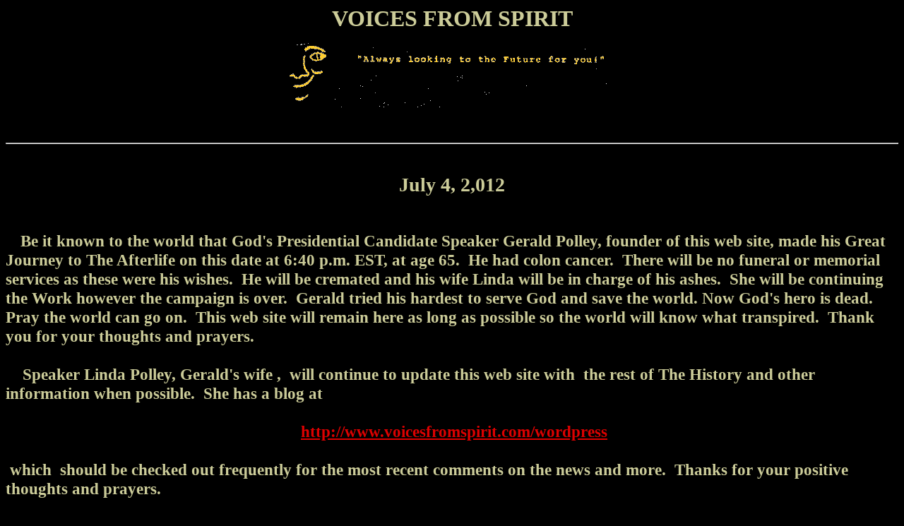

--- FILE ---
content_type: text/html
request_url: http://voicesfromspirit.com/
body_size: 4660
content:
<!DOCTYPE HTML PUBLIC "-//W3C//DTD HTML 4.01 Transitional//EN">
<html>
<head>

  


  
  <title>Voices From Spirit</title>
  <script>
(function(i,s,o,g,r,a,m){i['GoogleAnalyticsObject']=r;i[r]=i[r]||function(){
(i[r].q=i[r].q||[]).push(arguments)},i[r].l=1*new Date();a=s.createElement(o),
m=s.getElementsByTagName(o)[0];a.async=1;a.src=g;m.parentNode.insertBefore(a,m)
})(window,document,'script','//www.google-analytics.com/analytics.js','ga');
ga('create', 'UA-36143555-3', 'auto');
ga('send', 'pageview');
  </script>
  
  <script type="text/javascript">var switchTo5x=true;</script>
  
  <script type="text/javascript" src="http://w.sharethis.com/button/buttons.js"></script>
  
  <script type="text/javascript">stLight.options({publisher: "2dd62f20-e7bd-4520-a749-ac9d51743ec3", doNotHash: false, doNotCopy: false, hashAddressBar: true});</script>
  
  <meta name="p:domain_verify" content="509bf154a5c2ecb25649baa289ee6e1f">
</head>


<body style="color: rgb(204, 204, 153); background-color: rgb(0, 0, 0);" link="#dd0000" vlink="#dd0000">


<p></p>


<p align="center"><span style="font-family: Monotype Corsiva; font-size: xx-large;"><strong>VOICES
FROM SPIRIT</strong></span></p>


<p align="center"><img src="looking_2.gif" height="91" width="466"></p>


<p align="center">&nbsp;</p>


<hr>
<span style="font-weight: bold;"><br>


</span>
<p style="text-align: center;"><big><big style="font-weight: bold;"><span style=""><big>July
4, 2,012</big></span></big></big><small><br>


</small></p>


<p><span style="font-weight: bold;"><big> </big><br>


</span></p>


<div style="text-align: left;"><big><big><span style="font-weight: bold;"><small>&nbsp; &nbsp;<big>
Be it known to the world that God's Presidential Candidate Speaker
Gerald Polley, founder of this web site, made his Great Journey to The
Afterlife on this date at 6:40 p.m. EST, at age 65.&nbsp; He had
colon
cancer.&nbsp; There will be no funeral or memorial services as
these
were his wishes.&nbsp; He will be cremated and his wife Linda will
be
in charge of his ashes.&nbsp; She will be continuing the Work
however
the campaign is over.&nbsp; Gerald tried his hardest to serve God
and
save the world. Now God's hero is dead.&nbsp; Pray the world can go
on.&nbsp; This web site will remain here as long as possible so the
world will know what transpired.&nbsp; Thank you for your thoughts
and
prayers.<br>


<br>


</big></small></span></big></big><strong><big><big>&nbsp;
&nbsp; Speaker Linda Polley, Gerald's wife , &nbsp;will
continue
to update this web site with &nbsp;the rest of The History and
other
information when possible. &nbsp;She has a blog at<br>


<br>


</big></big></strong>
<div style="text-align: center;"><big><small><strong><big><big>&nbsp;<a href="http://www.voicesfromspirit.com/wordpress">http://www.voicesfromspirit.com/wordpress</a>
</big></big></strong></small><br>


</big><strong></strong></div>


<strong><big><big><br>


&nbsp;which &nbsp;should be checked out frequently for the most
recent comments on the news
and more. &nbsp;Thanks for your positive thoughts and prayers.
&nbsp;<br>


<br>


</big></big></strong>
<hr style="width: 100%; height: 2px;"><strong></strong><big><big><span style="font-weight: bold;"><br style="font-weight: bold;">


</span></big><big><span style="font-weight: bold;"></span></big></big></div>


<div></div>


<div align="center"><span style="font-size: xx-large;"><strong>POLLEY
FOR PRESIDENT!</strong></span></div>


<div style="text-align: center;"><span style="font-size: x-large;"><strong>PRESIDENTIAL
CAMPAIGN 2,012<br>


<br style="font-weight: bold;">


</strong></span><strong><strong><strong><strong><strong><strong>
<span style="font-weight: bold;"><span style="font-size: x-large;"><strong>God asked us to go
at it again.<br>


Come join the fight!&nbsp; Let's fix this mess!<br>


<strong><span style="font-weight: bold;"><br>


<span style="font-size: x-large;"><strong><a href="http://www.voicesfromspirit.com/president.htm">http://www.voicesfromspirit.com/president.htm</a><br>


<br>


</strong></span></span></strong></strong></span></span></strong></strong></strong></strong></strong></strong>
<hr>
<p align="center"><span style="font-size: x-large;"><span style="font-weight: bold;">God's Covenant With Ellsworth,
Maine!</span><br>


</span><a style="font-weight: bold;" href="http://www.voicesfromspirit.com/covenant.htm"><span style="font-size: x-large;">Click Here!</span></a><span style="font-size: x-large;"><br>


<span style="font-weight: bold;">We have received a song
from The Afterlife promoting this effort. Click on the link below to
hear it!</span><br>


</span></p>


<p style="font-weight: bold;"><a href="http://www.voicesfromspirit.com/sb/thebattleisraging.htm"><span style="font-size: x-large;">"The Battle Is Raging!"</span></a></p>


<hr>
<p align="center"><span style="font-size: large;"><strong>God
The Father Is Battling For Los Angeles, For Hollywood! <br>


For Details See This Page!</strong></span></p>


<p align="center"><a href="http://www.voicesfromspirit.com/la.htm"><span style="font-size: large;"><strong>http://www.voicesfromspirit.com/la.htm</strong></span></a></p>


<p align="center"><span style="font-size: large;"><strong>If
He Loses We All Lose!</strong></span></p>


<hr>
<p align="center"><span style="font-size: large;"><strong>IT'S
HERE!</strong></span></p>


<p align="left"><span style="font-size: medium;"><strong>After
500,000
years The Children Of The Lords are joyously celebrating because the
first two Books of Their History have been made available to the
public! </strong></span></p>


<p align="center"><span style="font-family: Arial; font-size: medium;"><strong>LIGHT
<br>


THE DIVINE HISTORY OF SPIRITISM: <br>


FROM HADES TO EARTH</strong></span></p>


<p align="left"><span style="font-size: medium;"><strong>is
beginning! And an online version is now available. The online version
is available at this link.</strong></span></p>


<p align="center"><a href="http://www.voicesfromspirit.com/light/links.htm"><span style="font-size: large;"><strong>http://www.voicesfromspirit.com/light/links.htm</strong></span></a></p>


<p align="center"><span style="font-size: large;"><strong>A
paper version is available.<br>


</strong></span><a href="http://www.voicesfromspirit.com/order.htm"><span style="font-size: large;"><strong>Click Here</strong></span></a><span style="font-size: large;"><strong> for the details on
how to order.</strong></span></p>


<hr style="width: 100%; height: 2px;">
<p align="center"><big><big><span style="font-size: large;"><strong><big>March 12,
2,013</big></strong></span></big></big></p>


<p align="center"><big><big><big><span style="font-size: large;"><strong>One of Speaker
Gerald Polley's science fiction novels is now for sale on line at
Amazon.com! &nbsp;</strong></span></big></big></big></p>


<p align="center"><span style="font-size: large;"><strong>If
you have a Kindle or a Kindle app be sure to check out &nbsp;<span style="font-style: italic;">"Whacko The Clown"</span>
which features the song of the same name. &nbsp; Click on the link
below for instant access.</strong></span></p>


<p align="center"><a href="http://amzn.to/13RcHRx"><span style="font-size: large;"><strong>http://amzn.to/13RcHRx</strong></span></a></p>


<hr>
<p align="center"><span style="font-size: large;"><strong>February
15, 2,007<br>


<br>


Whole You Tube Account Gone! All of "Here's Jesus!"<br>


All Of Our Music Videos, Still Available On Our Site Though. </strong></span></p>


<p align="left"><span style="font-size: medium;"><strong>Jesus
is so
angry about the harrassment we're getting on You Tube that he mentioned
it in the video for the 15th. You'll get the link tomorrow. We're
hoping it doesn't upset somebody. But the only fault we have with them
is that it's so hard to get ahold of somebody in charge when you're
having a problem! Well, Jesus is even angrier than ever! They've shut
our You Tube account down completely! No contact with us from any
official there, no notification whatsoever, they simply deleted our
account! All the videos, all the music videos, all the "Here's Jesus!"
gone! So much for the myth of free speech in America! We're not going
to bother to put the "Here's Jesus!" episodes up on our own site. It's
simply too much work for the little bit of traffic that we get there.
Until we can find a secure outlet for this where it won't be taken down
because a retard complains, this service will no longer be available.
What videos are already on our web site will remain, but this work is
done for the time being. The perverts have won again! And be assured
that's what this is. People didn't want the anti gay messages, they
were reaching people, and we were beginning to get response. So those
that oppose them found a way to shut the site down. You can be assured
You Tube's days are numbered. It was a great idea, but it's so messed
up now that eventually they'll get so many lawsuits it'll simply drive
them out of business. We're quite sure The Kingdom Of God will help it
along! The way they treat people is simply atrocious! </strong></span></p>


<hr>
<p align="center"><span style="font-size: large;"><strong>August
5, 2,006</strong></span></p>


<p align="left"><span style="font-size: medium;"><strong>Something
terrible has happened in The Afterlife to The Prophet Muhammed! He was
attacked! We have put a video which tells all about it on You Tube.
Here is the link.</strong></span></p>


<p align="center"><span style="font-size: medium;"><strong>http://www.youtube.com/watch?v=AEuIcptw5aI
</strong></span></p>


<p align="center"><span style="font-size: medium;"><strong>***Link
not working. See below!***</strong></span></p>


<p align="center"><span style="font-size: large;"><strong>August
14, 2,006</strong></span></p>


<p align="left"><span style="font-size: medium;"><strong>Sadly
we have
found out that You Tube has blocked "Muhammed Attacked!" for
inappropriate content. Considering some of the other crap they have up
we can't understand that. But here is the link to our profile page
which will give you access to the rest of our videos. Hopefully they
will remain unblocked. </strong></span></p>


<p align="center"><a href="http://www.youtube.com/profile?user=spiritist"><span style="font-size: medium;"><strong>http://www.youtube.com/profile?user=spiritist</strong></span></a></p>


<p align="center"><span style="font-size: medium;"><strong>"Muhammed
Attacked!" is still available at our own web site. Here is the address.</strong></span></p>


<p align="center"><a href="http://www.voicesfromspirit.com/hj/MuhammedAttacked.wmv"><span style="font-size: medium;"><strong>http://www.voicesfromspirit.com/hj/MuhammedAttacked.wmv</strong></span></a></p>


<p align="left"><span style="font-size: medium;"><strong>We
are asking everyone to contact You Tube and ask them to unblock this
video and again make it available to the public.</strong></span></p>


<hr>
<p align="left"><span style="font-size: medium;"><strong>&nbsp;Linda
is still working on getting the back issues of <span style="font-style: italic;">"Voices From Spirit Magazine"</span>
on line and publishing more of The History. &nbsp; Keep checking
back
for more updates. Of course the blog is frequently updated.</strong></span></p>


<p align="center"><a href="http://www.voicesfromspirit.com/voices.htm"><span style="font-size: medium;"><strong>Click Here </strong></span></a><span style="font-size: medium;"><strong><br>


To Read<br>


</strong><em><strong>Voices From Spirit Magazine <br>


</strong></em><strong>On Line </strong></span></p>


<hr>
<p align="center"><a href="http://www.voicesfromspirit.com/teachings/links.htm"><span style="font-size: medium;"><strong>Click Here</strong></span></a><span style="font-size: medium;"><strong> To Visit Our
Teachings Page.</strong></span></p>


<hr>
<p align="center"><a href="http://www.voicesfromspirit.com/speakers.htm"><span style="font-size: medium;"><strong><strong>Click
Here</strong></strong></span></a><span style="font-size: medium;"><strong><strong> to
see a photograph of Speakers Gerald &amp; Linda Polley.</strong></strong><strong>
</strong></span></p>


<hr>
<p align="left"><span style="font-size: medium;"><strong><strong>There
has already been some additions to Our Peoples' History! One new book
is already online! Here is </strong></strong><em><strong><strong>The
Book Of The Nazarene.</strong></strong></em></span></p>


<p align="center"><span style="font-size: medium;"><em><strong><strong>Click
on the link below to read this Book.</strong></strong></em></span></p>


<p align="center"><a href="http://www.voicesfromspirit.com/V15N7/Cover.htm"><span style="font-size: medium;"><strong><strong>http://www.voicesfromspirit.com/V15N7/Cover.htm</strong></strong></span></a></p>


<hr>
<p align="left"><span style="font-size: medium;"><strong><strong>People
have been clamoring for more of our fiction work. The ladies in The
Afterlife insisted Linda get up "</strong></strong><em><strong><strong>Spirit
Lad,</strong></strong></em><strong><strong>"
the book she wrote. And you don't argue with these ladies! When they
want something they get it! We have also managed to get up some other
works. They are all available in </strong></strong><em><strong><strong>The
Reading Room</strong></strong></em><strong><strong>!</strong></strong></span></p>


<p align="center"><a href="http://www.voicesfromspirit.com/rr.htm"><span style="font-size: medium;"><strong><strong>Click
Here<br>


</strong></strong></span></a><span style="font-size: medium;"><strong><strong>To
Visit </strong></strong><em><strong><strong>The
Reading Room</strong></strong></em></span></p>


<hr>
<h2 align="center"><big><span style="font-size: medium;"><strong>Speaker Linda J.
Polley</strong></span></big></h2>


<p><big><a href="mailto:spiritist@voicesfromspirit.com"><span style="font-size: medium;"><strong>spiritist@voicesfromspirit.com</strong></span></a><span style="font-size: medium;"><strong><br>


430 Water St. Apt. 206<br>


Ellsworth, ME 04605<br>


United States</strong></span></big></p>


<span class="st_facebook_vcount" displaytext="Facebook"></span>
<span class="st_fblike_vcount" displaytext="Facebook Like"></span><span class="st_twitter_vcount" displaytext="Tweet"></span>
<span class="st_pinterest_vcount" displaytext="Pinterest"></span><span class="st_email_vcount" displaytext="Email"></span>
<span class="st_sharethis_vcount" displaytext="ShareThis"></span></div>


</body>
</html>


--- FILE ---
content_type: text/plain
request_url: https://www.google-analytics.com/j/collect?v=1&_v=j102&a=1405462112&t=pageview&_s=1&dl=http%3A%2F%2Fvoicesfromspirit.com%2F&ul=en-us%40posix&dt=Voices%20From%20Spirit&sr=1280x720&vp=1280x720&_u=IEBAAEABAAAAACAAI~&jid=95233141&gjid=1300981559&cid=133765717.1769027264&tid=UA-36143555-3&_gid=1679284302.1769027264&_r=1&_slc=1&z=1716158418
body_size: -287
content:
2,cG-L94BWRKDTQ